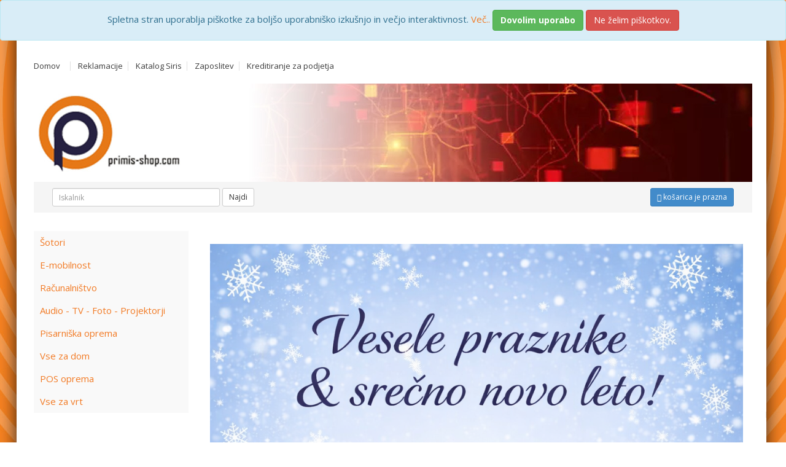

--- FILE ---
content_type: text/html; charset=UTF-8
request_url: http://www.primis.si/shop/
body_size: 7691
content:
<!DOCTYPE html>
<html lang="sl">
    <head>
        <!-- Meta -->
        <meta charset="utf-8">
        <meta http-equiv="Content-Language" content="sl" />
        <meta http-equiv="Content-Type" content="text/html; charset=UTF-8">
        <meta name="viewport" content="width=device-width, initial-scale=1.0, user-scalable=no">
        <title>Primis</title>
        <meta name="robots" content="index,follow" />
                        <!-- Bootstrap Core CSS -->
        <link rel="stylesheet" href="https://www.primis.si/shop/assets/css/bootstrap.min.css">
        <link rel="stylesheet" href="https://www.primis.si/shop/assets/css/orange.css">
        <!-- Customizable CSS -->    
                <link rel="stylesheet" href="https://www.primis.si/shop/assets/css/main.css">
        
        <link rel="stylesheet" href="https://www.primis.si/shop/assets/css/owl.carousel.css">
        <link rel="stylesheet" href="https://www.primis.si/shop/assets/css/owl.transitions.css">
        <link rel="stylesheet" href="https://www.primis.si/shop/assets/css/animate.min.css">
        <link rel="stylesheet" href="https://www.primis.si/shop/assets/css/prettyPhoto.css">
        <link rel="stylesheet" href="https://www.primis.si/shop/assets/css/datepicker.css">
        <!-- Fonts -->
        <link href='//fonts.googleapis.com/css?family=Open+Sans:300,400,600,700,800' rel='stylesheet' type='text/css'>

        <!-- Icons/Glyphs -->
        <link rel="stylesheet" href="https://www.primis.si/shop/assets/css/font-awesome.min.css">

        <!-- Favicon -->
        <link rel="shortcut icon" href="https://www.primis.si/shop/assets/images/favicon.ico">
        <!-- HTML5 elements and media queries Support for IE8 : HTML5 shim and Respond.js -->
        <!--[if lt IE 9]>
        <script src="assets/js/html5shiv.js"></script>
        <script src="assets/js/respond.min.js"></script>
        <![endif]-->

        <script src="https://www.primis.si/shop/assets/js/jquery-1.10.2.min.js"></script>
        <script src="https://www.primis.si/shop/assets/js/jquery-migrate-1.2.1.js"></script>
        <script src="https://www.primis.si/shop/assets/js/bootstrap.min.js"></script>    
        <script src="https://www.primis.si/shop/assets/js/owl.carousel.min.js"></script>
        <script src="https://www.primis.si/shop/assets/js/bootstrap-hover-dropdown.min.js"></script>


        <script src="https://www.primis.si/shop/assets/js/echo.min.js"></script>
        <script src="https://www.primis.si/shop/assets/js/jquery.easing-1.3.min.js"></script>
        <script src="https://www.primis.si/shop/assets/js/bootstrap-slider.min.js"></script>
        <script src="https://www.primis.si/shop/assets/js/jquery.prettyPhoto.min.js"></script>
        <script src="https://www.primis.si/shop/assets/js/jquery.customSelect.min.js"></script>
        <script src="https://www.primis.si/shop/assets/js/wow.min.js"></script>
        <script src="https://www.primis.si/shop/assets/js/scripts.js"></script> 
        <script src="https://www.primis.si/shop/assets/js/bootstrap-datepicker.js"></script> 
        <script src="https://www.primis.si/shop/assets/js/bootstrap-typeahead.min.js"></script> 

        <link href="//cdnjs.cloudflare.com/ajax/libs/x-editable/1.5.0/bootstrap3-editable/css/bootstrap-editable.css" rel="stylesheet"/>
        <script src="//cdnjs.cloudflare.com/ajax/libs/x-editable/1.5.0/bootstrap3-editable/js/bootstrap-editable.min.js"></script>
        
<script type="text/javascript" charset="UTF-8">
/* <![CDATA[ */
try { if (undefined == xajax.config) xajax.config = {}; } catch (e) { xajax = {}; xajax.config = {}; };
xajax.config.requestURI = "https://www.primis.si/shop/";
xajax.config.statusMessages = false;
xajax.config.waitCursor = true;
xajax.config.version = "xajax 0.5";
xajax.config.legacy = false;
xajax.config.defaultMode = "asynchronous";
xajax.config.defaultMethod = "POST";
/* ]]> */
</script>
<script type="text/javascript" src="https://www.primis.si/shop/lib/xajax/xajax_js/xajax_core.js" charset="UTF-8"></script>
<script type="text/javascript" charset="UTF-8">
/* <![CDATA[ */
window.setTimeout(
 function() {
  var scriptExists = false;
  try { if (xajax.isLoaded) scriptExists = true; }
  catch (e) {}
  if (!scriptExists) {
   alert("Error: the xajax Javascript component could not be included. Perhaps the URL is incorrect?\nURL: https://www.primis.si/shop/lib/xajax/xajax_js/xajax_core.js");
  }
 }, 2000);
/* ]]> */
</script>

<script type='text/javascript' charset='UTF-8'>
/* <![CDATA[ */
xajax_stranka = function() { return xajax.request( { xjxfun: 'axStranka' }, { parameters: arguments } ); };
xajax_narocilo = function() { return xajax.request( { xjxfun: 'axNarocilo' }, { parameters: arguments } ); };
xajax_predracunNarocilo = function() { return xajax.request( { xjxfun: 'axPredracunNarocilo' }, { parameters: arguments } ); };
xajax_predracun = function() { return xajax.request( { xjxfun: 'axPredracun' }, { parameters: arguments } ); };
xajax_natisni = function() { return xajax.request( { xjxfun: 'axNatisni' }, { parameters: arguments } ); };
xajax_poslji = function() { return xajax.request( { xjxfun: 'axPoslji' }, { parameters: arguments } ); };
xajax_odpriPredracun = function() { return xajax.request( { xjxfun: 'axOdpriPredracun' }, { parameters: arguments } ); };
xajax_narocilaEmailTemplate = function() { return xajax.request( { xjxfun: 'axNarocilaEmailTemplate' }, { parameters: arguments } ); };
xajax_narocilaSpremeniStatus = function() { return xajax.request( { xjxfun: 'axNarocilaSpremeniStatus' }, { parameters: arguments } ); };
xajax_narociloPredracun = function() { return xajax.request( { xjxfun: 'axNarociloPredracun' }, { parameters: arguments } ); };
xajax_webNarociloNarocilo = function() { return xajax.request( { xjxfun: 'axWebNarociloNarocilo' }, { parameters: arguments } ); };
/* ]]> */
</script>

        <script src="https://www.primis.si/shop/assets/js/emisija.js"></script>        


    </head>
    <body>

                <div class="alert alert-info text-center">

            Spletna stran uporablja piškotke za boljšo uporabniško izkušnjo in večjo interaktivnost. <a href="https://www.primis.si/shop/splosno/piskotki">Več..</a> <a href="https://www.primis.si/shop/?piskotki=da" class="btn btn-success"><b>Dovolim uporabo</b></a> <a href="https://www.primis.si/shop/?piskotki=ne" class="btn btn-danger">Ne želim piškotkov.</a>

        </div>
                <div class="wrapper">                   
            <!-- ============================================================= TOP NAVIGATION ============================================================= -->
<nav class="top-bar animate-dropdown">
    <div class="container">
    <div class="col-sx-12 col-sm-12 no-margin">
    <div class="no-border">

        <div class="col-xs-12 col-sm-8 no-margin">
            <ul>          
                <li><a href="https://www.primis.si/shop/">Domov</a></li>      
                                                    
                                                                        <li><a href="https://www.primis.si/shop/trgovina/reklamacije/">Reklamacije</a></li>
                                                                                                                
                                                                        <li><a href="https://www.primis.si/shop/trgovina/katalog-siris/">Katalog Siris</a></li>
                                                                                                                
                                                                                        
                                                                        <li><a href="https://www.primis.si/shop/trgovina/zaposlitev/">Zaposlitev</a></li>
                                                                                                                
                                                                        <li><a href="https://www.primis.si/shop/trgovina/kreditiranje-za-podjetja/">Kreditiranje za podjetja</a></li>
                                                                                        </ul>
        </div><!-- /.col -->


        <div class="clearfix"></div>
      </div>
    </div>
    </div><!-- /.container -->
</nav><!-- /.top-bar -->
<!-- ============================================================= TOP NAVIGATION : END ============================================================= -->
            <!-- ============================================================= HEADER ============================================================= -->
<header>
	<div class="container">
		
		<div class="col-xs-12 col-sm-12 col-md-12 no-padding">
			<!-- ============================================================= LOGO ============================================================= -->
<div class="logo-holder" style="cursor:pointer;" onclick="location.href='https://www.primis.si/shop/'">
<div class="logo">
	<a href="https://www.primis.si/shop/">
        <img border="0" alt="" src="http://www.primis.si/shop/public/top_banner_1.jpg" />
	</a>
</div><!-- /.logo -->
<!-- ============================================================= LOGO : END ============================================================= -->
</div><!-- /.contact-row -->
         <div class="no-border" style="background-color: #f5f5f5; padding-top: 10px;padding-bottom: 10px;">   
            <div class="container-fluid">

              
              <div class="col-xs-12 col-md-6">
                  <div class="pull-left">
                          <form class="form-inline" method="GET" action="https://www.primis.si/shop/search/">
                            <div class="form-group">
                            
                              <input class="form-control input-sm" placeholder="Iskalnik" size="40" name="sq" value="" />
                              <button class="btn btn-sm btn-default" type="submit">Najdi</button>
                            </div>
                          </form>
                 </div>
              </div>
              
            <div class="col-xs-12 col-md-6">
                <div class="pull-right">


                                            <a href="https://www.primis.si/shop/basket/list" class="btn btn-sm btn-primary"><i class="fa fa-shopping-cart"></i> košarica je prazna</a>                 
                    
                </div>
              
            </div>              

            </div>
           </div> 
		</div><!-- /.logo-holder -->
	</div><!-- /.container -->
</header>
<!-- ============================================================= HEADER : END ============================================================= -->
                        <div id="top-banner-and-menu">
    <div class="container">
      
        <div class="col-xs-12 col-sm-4 col-md-3 sidemenu-holder">
              <div class="side-menu">
     <nav class="megamenu-horizontal" role="navigation">
        <ul class="nav"> 
               
                      
            <li class="dropdown menu-item"><a href="https://www.primis.si/shop/sotori">Šotori</a>
             <ul class="dropdown-menu mega-menu">
                <li class="yamm-content" style="width: 800px;">                                                           
                  <!-- ================================== MEGAMENU VERTICAL ================================== -->
<div class="row">
<h2>Šotori</h2>
        <div class="col-xs-12 col-lg-4">
    

        <ul>
                                       <li><a href="https://www.primis.si/shop/sotori/dodatna-oprema-sotori"><b>Dodatna oprema šotori</b></a></li>  
                                                   
                                                                                     </ul>
                                 </div>
                                 <div class="col-xs-12 col-lg-4">
                                   <ul>
                                                                         
                                                           
                                       <li><a href="https://www.primis.si/shop/sotori/sotori-za-zabavo"><b>Šotori za zabavo</b></a></li>  
                                                            <div class="col-lg-12" style="padding-top:5px;padding-bottom:5px">
                                    <ul>
                                                                                    <li style="border: none;line-height:11px"><a href="https://www.primis.si/shop/sotori/sotori-za-zabavo/sotori-8x5">Šotori 8x5</a></li>
                                                                                                                                                                                                                            <li style="border: none;line-height:11px"><a href="https://www.primis.si/shop/sotori/sotori-za-zabavo/sotori-10x5">Šotori 10x5</a></li>
                                                                                                                                                                                                                            <li style="border: none;line-height:11px"><a href="https://www.primis.si/shop/sotori/sotori-za-zabavo/sotori-12x6">Šotori 12x6</a></li>
                                                                                                                                                                                                                    </ul>
                                 </div>
                                 <div class="clearfix"></div>
                                                    
                                                                                     </ul>
                                 </div>
                                 <div class="col-xs-12 col-lg-4">
                                   <ul>
                                                                         
                                                           
                                       <li><a href="https://www.primis.si/shop/sotori/skladiscni-sotori"><b>Skladiščni šotori</b></a></li>  
                                                   
                                                                                     </ul>
                                 </div>
                                 <div class="col-xs-12 col-lg-4">
                                   <ul>
                                                                         
                                                           
                        </ul>
    </div>
</div>
<!-- ================================== MEGAMENU VERTICAL ================================== -->                              
                </li>
             </ul>                       
            </li>
                      
            <li class="dropdown menu-item"><a href="https://www.primis.si/shop/e-mobilnost">E-mobilnost</a>
             <ul class="dropdown-menu mega-menu">
                <li class="yamm-content" style="width: 800px;">                                                           
                  <!-- ================================== MEGAMENU VERTICAL ================================== -->
<div class="row">
<h2>E-mobilnost</h2>
        <div class="col-xs-12 col-lg-4">
    

        <ul>
                                       <li><a href="https://www.primis.si/shop/e-mobilnost/polnilnice"><b>Polnilnice</b></a></li>  
                                                   
                                              
                                                           
                        </ul>
    </div>
</div>
<!-- ================================== MEGAMENU VERTICAL ================================== -->                              
                </li>
             </ul>                       
            </li>
                      
            <li class="dropdown menu-item"><a href="https://www.primis.si/shop/racunalnistvo">Računalništvo</a>
             <ul class="dropdown-menu mega-menu">
                <li class="yamm-content" style="width: 800px;">                                                           
                  <!-- ================================== MEGAMENU VERTICAL ================================== -->
<div class="row">
<h2>Računalništvo</h2>
        <div class="col-xs-12 col-lg-4">
    

        <ul>
                                       <li><a href="https://www.primis.si/shop/racunalnistvo/monitorji"><b>Monitorji</b></a></li>  
                                                            <div class="col-lg-12" style="padding-top:5px;padding-bottom:5px">
                                    <ul>
                                                                                    <li style="border: none;line-height:11px"><a href="https://www.primis.si/shop/racunalnistvo/monitorji/monitorji-na-dotik">Monitorji na dotik </a></li>
                                                                                                                                                                                                                    </ul>
                                 </div>
                                 <div class="clearfix"></div>
                                                    
                                                                                                
                                                           
                                       <li><a href="https://www.primis.si/shop/racunalnistvo/racunalniki"><b>Računalniki</b></a></li>  
                                                            <div class="col-lg-12" style="padding-top:5px;padding-bottom:5px">
                                    <ul>
                                                                                    <li style="border: none;line-height:11px"><a href="https://www.primis.si/shop/racunalnistvo/racunalniki/racunalniki-lenovo-hp-dell-asus-ter-ostali">Računalniki Lenovo, HP, Dell, Asus ter ostali</a></li>
                                                                                                                                                                                                                            <li style="border: none;line-height:11px"><a href="https://www.primis.si/shop/racunalnistvo/racunalniki/mini-racunalniki">Mini računalniki</a></li>
                                                                                                                                                                                                                            <li style="border: none;line-height:11px"><a href="https://www.primis.si/shop/racunalnistvo/racunalniki/racunalniki-aio---vse-v-enem">Računalniki AIO - vse v enem</a></li>
                                                                                                                                                                                                                            <li style="border: none;line-height:11px"><a href="https://www.primis.si/shop/racunalnistvo/racunalniki/delovne-in-graficne-postaje">Delovne in grafične postaje</a></li>
                                                                                                                                            <li style="border: none;line-height:11px"><a href="https://www.primis.si/shop/racunalnistvo/racunalniki" style="font-style: italic;">Več..</a></li>        
                                                                                    </ul>
                                 </div>
                                 <div class="clearfix"></div>
                                                    
                                                                                                
                                                           
                                       <li><a href="https://www.primis.si/shop/racunalnistvo/rabljeni-prenosniki"><b>Rabljeni prenosniki</b></a></li>  
                                                   
                                                                                     </ul>
                                 </div>
                                 <div class="col-xs-12 col-lg-4">
                                   <ul>
                                                                         
                                                           
                                       <li><a href="https://www.primis.si/shop/racunalnistvo/rabljeni-racunalniki"><b>Rabljeni računalniki</b></a></li>  
                                                   
                                                                                                
                                                           
                                       <li><a href="https://www.primis.si/shop/racunalnistvo/strezniki"><b>Strežniki</b></a></li>  
                                                   
                                                                                                
                                                           
                                       <li><a href="https://www.primis.si/shop/racunalnistvo/tablicni-racunalniki"><b>Tablični računalniki</b></a></li>  
                                                            <div class="col-lg-12" style="padding-top:5px;padding-bottom:5px">
                                    <ul>
                                                                                    <li style="border: none;line-height:11px"><a href="https://www.primis.si/shop/racunalnistvo/tablicni-racunalniki/pribor-za-tablicne-racunalnike">Pribor za tablične računalnike </a></li>
                                                                                                                                                                                                                    </ul>
                                 </div>
                                 <div class="clearfix"></div>
                                                    
                                                                                     </ul>
                                 </div>
                                 <div class="col-xs-12 col-lg-4">
                                   <ul>
                                                                         
                                                           
                                       <li><a href="https://www.primis.si/shop/racunalnistvo/racunalniski-deli-dodatki-"><b>Računalniški deli, dodatki, ...</b></a></li>  
                                                            <div class="col-lg-12" style="padding-top:5px;padding-bottom:5px">
                                    <ul>
                                                                                    <li style="border: none;line-height:11px"><a href="https://www.primis.si/shop/racunalnistvo/racunalniski-deli-dodatki-/usb-kabli-adapterji"> USB, kabli, adapterji</a></li>
                                                                                                                                                                                                                            <li style="border: none;line-height:11px"><a href="https://www.primis.si/shop/racunalnistvo/racunalniski-deli-dodatki-/graficne-kartice">Grafične kartice</a></li>
                                                                                                                                                                                                                            <li style="border: none;line-height:11px"><a href="https://www.primis.si/shop/racunalnistvo/racunalniski-deli-dodatki-/diski">Diski</a></li>
                                                                                                                                                                                                                            <li style="border: none;line-height:11px"><a href="https://www.primis.si/shop/racunalnistvo/racunalniski-deli-dodatki-/storage-san--blade-raid">Storage SAN,  Blade, Raid </a></li>
                                                                                                                                            <li style="border: none;line-height:11px"><a href="https://www.primis.si/shop/racunalnistvo/racunalniski-deli-dodatki-" style="font-style: italic;">Več..</a></li>        
                                                                                    </ul>
                                 </div>
                                 <div class="clearfix"></div>
                                                    
                                                                                                
                                                           
                                       <li><a href="https://www.primis.si/shop/racunalnistvo/nas-strezniki"><b>NAS strežniki </b></a></li>  
                                                   
                                                                                                
                                                           
                                       <li><a href="https://www.primis.si/shop/racunalnistvo/miske-tipkovnice"><b>Miške Tipkovnice</b></a></li>  
                                                            <div class="col-lg-12" style="padding-top:5px;padding-bottom:5px">
                                    <ul>
                                                                                    <li style="border: none;line-height:11px"><a href="https://www.primis.si/shop/racunalnistvo/miske-tipkovnice/kompleti-tipkovnice-in-miske">Kompleti tipkovnice in miške</a></li>
                                                                                                                                                                                                                            <li style="border: none;line-height:11px"><a href="https://www.primis.si/shop/racunalnistvo/miske-tipkovnice/miske-gaming">Miške gaming</a></li>
                                                                                                                                                                                                                            <li style="border: none;line-height:11px"><a href="https://www.primis.si/shop/racunalnistvo/miske-tipkovnice/miske-zicne">Miške žične </a></li>
                                                                                                                                                                                                                            <li style="border: none;line-height:11px"><a href="https://www.primis.si/shop/racunalnistvo/miske-tipkovnice/tipkovnice">Tipkovnice</a></li>
                                                                                                                                            <li style="border: none;line-height:11px"><a href="https://www.primis.si/shop/racunalnistvo/miske-tipkovnice" style="font-style: italic;">Več..</a></li>        
                                                                                    </ul>
                                 </div>
                                 <div class="clearfix"></div>
                                                    
                                                                                     </ul>
                                 </div>
                                 <div class="col-xs-12 col-lg-4">
                                   <ul>
                                                                         
                                                           
                                       <li><a href="https://www.primis.si/shop/racunalnistvo/programska-oprema"><b>Programska oprema</b></a></li>  
                                                            <div class="col-lg-12" style="padding-top:5px;padding-bottom:5px">
                                    <ul>
                                                                                    <li style="border: none;line-height:11px"><a href="https://www.primis.si/shop/racunalnistvo/programska-oprema/activcard-oprema">ActivCard oprema</a></li>
                                                                                                                                                                                                                            <li style="border: none;line-height:11px"><a href="https://www.primis.si/shop/racunalnistvo/programska-oprema/anti-virusni-programi">Anti virusni programi </a></li>
                                                                                                                                                                                                                            <li style="border: none;line-height:11px"><a href="https://www.primis.si/shop/racunalnistvo/programska-oprema/programi-razni">Programi razni</a></li>
                                                                                                                                                                                                                            <li style="border: none;line-height:11px"><a href="https://www.primis.si/shop/racunalnistvo/programska-oprema/racunalniske-igre">Računalniške igre</a></li>
                                                                                                                                            <li style="border: none;line-height:11px"><a href="https://www.primis.si/shop/racunalnistvo/programska-oprema" style="font-style: italic;">Več..</a></li>        
                                                                                    </ul>
                                 </div>
                                 <div class="clearfix"></div>
                                                    
                                                                                                
                                                           
                        </ul>
    </div>
</div>
<!-- ================================== MEGAMENU VERTICAL ================================== -->                              
                </li>
             </ul>                       
            </li>
                      
            <li class="dropdown menu-item"><a href="https://www.primis.si/shop/audio---tv---foto---projektorji"> Audio - TV - Foto - Projektorji </a>
             <ul class="dropdown-menu mega-menu">
                <li class="yamm-content" style="width: 800px;">                                                           
                  <!-- ================================== MEGAMENU VERTICAL ================================== -->
<div class="row">
<h2> Audio - TV - Foto - Projektorji </h2>
        <div class="col-xs-12 col-lg-4">
    

        <ul>
                                       <li><a href="https://www.primis.si/shop/audio---tv---foto---projektorji/projektorji"><b>Projektorji</b></a></li>  
                                                   
                                                                                                
                                                           
                                       <li><a href="https://www.primis.si/shop/audio---tv---foto---projektorji/predvajalniki-mp3"><b>Predvajalniki MP3 </b></a></li>  
                                                   
                                                                                     </ul>
                                 </div>
                                 <div class="col-xs-12 col-lg-4">
                                   <ul>
                                                                         
                                                           
                                       <li><a href="https://www.primis.si/shop/audio---tv---foto---projektorji/mnozilniki-stikala-in-preklopniki-slike"><b>Množilniki, stikala in preklopniki slike</b></a></li>  
                                                   
                                                                                                
                                                           
                                       <li><a href="https://www.primis.si/shop/audio---tv---foto---projektorji/diktafoni"><b>Diktafoni</b></a></li>  
                                                   
                                                                                     </ul>
                                 </div>
                                 <div class="col-xs-12 col-lg-4">
                                   <ul>
                                                                         
                                                           
                                       <li><a href="https://www.primis.si/shop/audio---tv---foto---projektorji/apple-pribor"><b>Apple pribor</b></a></li>  
                                                   
                                                                                                
                                                           
                        </ul>
    </div>
</div>
<!-- ================================== MEGAMENU VERTICAL ================================== -->                              
                </li>
             </ul>                       
            </li>
                      
            <li class="dropdown menu-item"><a href="https://www.primis.si/shop/pisarniska-oprema">Pisarniška oprema</a>
             <ul class="dropdown-menu mega-menu">
                <li class="yamm-content" style="width: 800px;">                                                           
                  <!-- ================================== MEGAMENU VERTICAL ================================== -->
<div class="row">
<h2>Pisarniška oprema</h2>
        <div class="col-xs-12 col-lg-4">
    

        <ul>
                                       <li><a href="https://www.primis.si/shop/pisarniska-oprema/pohistvo"><b>Pohištvo</b></a></li>  
                                                   
                                                                                     </ul>
                                 </div>
                                 <div class="col-xs-12 col-lg-4">
                                   <ul>
                                                                         
                                                           
                                       <li><a href="https://www.primis.si/shop/pisarniska-oprema/stroji-in-oprema"><b>Stroji in oprema</b></a></li>  
                                                   
                                                                                     </ul>
                                 </div>
                                 <div class="col-xs-12 col-lg-4">
                                   <ul>
                                                                         
                                                           
                        </ul>
    </div>
</div>
<!-- ================================== MEGAMENU VERTICAL ================================== -->                              
                </li>
             </ul>                       
            </li>
                      
            <li class="dropdown menu-item"><a href="https://www.primis.si/shop/vse-za-dom">Vse za dom</a>
             <ul class="dropdown-menu mega-menu">
                <li class="yamm-content" style="width: 800px;">                                                           
                  <!-- ================================== MEGAMENU VERTICAL ================================== -->
<div class="row">
<h2>Vse za dom</h2>
        <div class="col-xs-12 col-lg-4">
    

        <ul>
                                       <li><a href="https://www.primis.si/shop/vse-za-dom/oprema-za-gospodinjstvo"><b>Oprema za gospodinjstvo</b></a></li>  
                                                   
                                                                                                
                                                           
                                       <li><a href="https://www.primis.si/shop/vse-za-dom/svetila"><b>Svetila</b></a></li>  
                                                   
                                                                                     </ul>
                                 </div>
                                 <div class="col-xs-12 col-lg-4">
                                   <ul>
                                                                         
                                                           
                                       <li><a href="https://www.primis.si/shop/vse-za-dom/pametna-hisa"><b>Pametna hiša</b></a></li>  
                                                   
                                                                                                
                                                           
                                       <li><a href="https://www.primis.si/shop/vse-za-dom/klimatske-naprave"><b>Klimatske naprave</b></a></li>  
                                                   
                                                                                     </ul>
                                 </div>
                                 <div class="col-xs-12 col-lg-4">
                                   <ul>
                                                                         
                                                           
                                       <li><a href="https://www.primis.si/shop/vse-za-dom/prezracevanje-rekuperacija"><b>Prezračevanje Rekuperacija</b></a></li>  
                                                            <div class="col-lg-12" style="padding-top:5px;padding-bottom:5px">
                                    <ul>
                                                                                    <li style="border: none;line-height:11px"><a href="https://www.primis.si/shop/vse-za-dom/prezracevanje-rekuperacija/rekuperatorji-prana">Rekuperatorji PRANA</a></li>
                                                                                                                                                                                                                            <li style="border: none;line-height:11px"><a href="https://www.primis.si/shop/vse-za-dom/prezracevanje-rekuperacija/rekuperatorji-akvavent">Rekuperatorji AKVAVENT</a></li>
                                                                                                                                                                                                                    </ul>
                                 </div>
                                 <div class="clearfix"></div>
                                                    
                                                                                                
                                                           
                                       <li><a href="https://www.primis.si/shop/vse-za-dom/toplotne-crpalke"><b>Toplotne črpalke</b></a></li>  
                                                   
                                                                                     </ul>
                                 </div>
                                 <div class="col-xs-12 col-lg-4">
                                   <ul>
                                                                         
                                                           
                        </ul>
    </div>
</div>
<!-- ================================== MEGAMENU VERTICAL ================================== -->                              
                </li>
             </ul>                       
            </li>
                      
            <li class="dropdown menu-item"><a href="https://www.primis.si/shop/pos-oprema">POS oprema</a>
             <ul class="dropdown-menu mega-menu">
                <li class="yamm-content" style="width: 800px;">                                                           
                  <!-- ================================== MEGAMENU VERTICAL ================================== -->
<div class="row">
<h2>POS oprema</h2>
        <div class="col-xs-12 col-lg-4">
    

        <ul>
                                       <li><a href="https://www.primis.si/shop/pos-oprema/pos-oprema-ostala"><b>POS oprema ostala</b></a></li>  
                                                   
                                                                                                
                                                           
                                       <li><a href="https://www.primis.si/shop/pos-oprema/pos-predali"><b>POS predali</b></a></li>  
                                                   
                                                                                     </ul>
                                 </div>
                                 <div class="col-xs-12 col-lg-4">
                                   <ul>
                                                                         
                                                           
                                       <li><a href="https://www.primis.si/shop/pos-oprema/pos-prikazovalniki"><b>POS prikazovalniki</b></a></li>  
                                                   
                                                                                                
                                                           
                                       <li><a href="https://www.primis.si/shop/pos-oprema/pos-tiskalniki"><b>POS tiskalniki</b></a></li>  
                                                   
                                                                                     </ul>
                                 </div>
                                 <div class="col-xs-12 col-lg-4">
                                   <ul>
                                                                         
                                                           
                                       <li><a href="https://www.primis.si/shop/pos-oprema/pos-citalci"><b>POS Čitalci</b></a></li>  
                                                   
                                                                                                
                                                           
                                       <li><a href="https://www.primis.si/shop/pos-oprema/pos-sistemi"><b>POS sistemi</b></a></li>  
                                                   
                                                                                     </ul>
                                 </div>
                                 <div class="col-xs-12 col-lg-4">
                                   <ul>
                                                                         
                                                           
                        </ul>
    </div>
</div>
<!-- ================================== MEGAMENU VERTICAL ================================== -->                              
                </li>
             </ul>                       
            </li>
                      
            <li class="dropdown menu-item"><a href="https://www.primis.si/shop/vse-za-vrt">Vse za vrt</a>
             <ul class="dropdown-menu mega-menu">
                <li class="yamm-content" style="width: 800px;">                                                           
                  <!-- ================================== MEGAMENU VERTICAL ================================== -->
<div class="row">
<h2>Vse za vrt</h2>
        <div class="col-xs-12 col-lg-4">
    

        <ul>
                                       <li><a href="https://www.primis.si/shop/vse-za-vrt/roboti"><b>Roboti</b></a></li>  
                                                   
                                                                                     </ul>
                                 </div>
                                 <div class="col-xs-12 col-lg-4">
                                   <ul>
                                                                         
                                                           
                                       <li><a href="https://www.primis.si/shop/vse-za-vrt/roboti-za-kosnjo"><b>Roboti za košnjo</b></a></li>  
                                                   
                                                                                     </ul>
                                 </div>
                                 <div class="col-xs-12 col-lg-4">
                                   <ul>
                                                                         
                                                           
                        </ul>
    </div>
</div>
<!-- ================================== MEGAMENU VERTICAL ================================== -->                              
                </li>
             </ul>                       
            </li>
                </ul>
    </nav>
</div>

        </div><!-- /.sidemenu-holder -->

        <div class="col-xs-12 col-sm-8 col-md-9 homebanner-holder">
               <!-- ========================================== SECTION – HERO ========================================= -->
			
<div id="hero">
	<div id="owl-main" class="owl-carousel height-lg owl-inner-nav owl-ui-lg">
		
        <div class="item">
            <div class="container-fluid">
                
<div><br /> 
</div>
<div><img border="0" alt="" src="/shop/public/voscilnica.png" /><br />
</div>
<div><br />
</div>
<div><br />
</div> 
<div><a href="/shop/vse-za-dom/toplotne-crpalke"></a> 
</div><a href="/shop/vse-za-vrt?filter_proizvajalec%5B%5D=ANTHBOT">&nbsp;</a>
<div><a href="/shop/vse-za-vrt?filter_proizvajalec%5B%5D=ANTHBOT"></a><a href="/shop/vse-za-dom/toplotne-crpalke"><img border="0" alt="" src="/shop/public/tesla_front.jpg" /></a><br /> 
</div> 
<div><br /> 
</div> 
<div><br />
</div>
            </div><!-- /.container-fluid -->
        </div><!-- /.item -->
        

                
              
      

	</div><!-- /.owl-carousel -->
    </div>
			
<!-- ========================================= SECTION – HERO : END ========================================= -->
                 
        </div><!-- /.homebanner-holder -->

    </div><!-- /.container -->
</div><!-- /#top-banner-and-menu -->
                        <!-- ========================================= RECENTLY VIEWED ========================================= -->
<!-- ========================================= RECENTLY VIEWED : END ========================================= -->
                
            <!-- ========================================= BEST SELLERS ========================================= -->
<section id="bestsellers" class="color-bg wow fadeInUp">
    <div class="container">
        <h2 class="section-title">Akcije</h2>

        <div class="product-grid-holder medium">
            <div class="col-xs-12 col-md-12 no-margin">
                
                <div class="row no-margin">
                                                
                    
                    <div class="col-xs-12 col-sm-2 no-margin product-item-holder size-small">
                        <div class="product-item">
                                                                                            <div class="ribbon red"><span>-100,00%</span></div> 
                                                <div class="ribbon blue"><span>341,60 &euro;</span></div> 
                                                                    
                            <div class="image">
                                <a href="https://www.primis.si/shop/racunalnistvo/rabljeni-prenosniki/y1235"><img alt="HP EliteBook 820" src="https://www.primis.si/shop/imgc/normal/aHR0cHM6Ly93d3cucHJpbWlzLnNpL3Nob3Avc2xpa2UveTEyMzUvODIwIDMtNTAweDYzMy5qcGc/0/hp-elitebook-820.jpg" /></a>
                            </div>
                            <div class="body">
                                             
                                <div class="title">
                                    <a href="https://www.primis.si/shop/racunalnistvo/rabljeni-prenosniki/y1235">HP EliteBook 820</a>
                                </div>
                                
                            </div>
                        
                        </div>
                    </div><!-- /.product-item-holder -->
                                        </div><!-- /.row -->    
             
            </div><!-- /.col -->
      

        </div><!-- /.product-grid-holder -->
    </div><!-- /.container -->
</section><!-- /#bestsellers -->
<!-- ========================================= BEST SELLERS : END ========================================= -->
    
            <!-- ========================================= HOME BANNERS ========================================= -->
<section id="banner-holder" class="wow fadeInUp">
    <div class="container">
        <div class="col-xs-12 col-lg-6 no-margin banner">
            <b>PRIMIS SVETOVANJE IN PRODAJA<br>MITJA ŠEGULA s.p.</b><br>            
            CUNKOVCI 14<br>
            2272 GORIŠNICA<br>
            <br>
           tel: +386 (0)40 770 129<br>
           tel: +386 (0)2 740 71 60<br>
           
         
           email: info@primis.in<br>
           ID za DDV.:SI84430443<br>

        </div>
        <div class="col-xs-12 col-lg-6 no-margin text-right">
                                <div class="fb-page" data-href="https://www.facebook.com/Primis-120614504634069" data-width="570px" data-height="157px" data-small-header="true" data-adapt-container-width="true" data-hide-cover="true" data-show-facepile="true" data-show-posts="false"><div class="fb-xfbml-parse-ignore"><blockquote cite="https://www.facebook.com/Primis-120614504634069"><a href="https://www.facebook.com/Primis-120614504634069">Primis</a></blockquote></div></div>
        </div>
    </div><!-- /.container -->
</section><!-- /#banner-holder -->
<!-- ========================================= HOME BANNERS : END ========================================= -->
            <!-- ============================================================= FOOTER ============================================================= -->
<footer id="footer" class="container color-bg">


    <div class="link-list-row" style="margin:0px">
        <div class="container no-padding">
 

            <div class="col-xs-12 col-md-12 no-margin">                

            


<div class="link-widget"  style="width:100%">
    <div class="widget" style="width:100%">
      
        <ul class="text-center">
            <li style="display: inline;padding-right:10px"><a href="https://www.primis.si/shop/splosno/o-trgovini">O trgovini</a></li>
            <li style="display: inline;padding-right:10px"><a href="https://www.primis.si/shop/splosno/dostava">Dostava</a></li>
            <li style="display: inline;padding-right:10px"><a href="https://www.primis.si/shop/splosno/servis-in-garancija">Servis in garancija</a></li>
            <li style="display: inline;padding-right:10px"><a href="https://www.primis.si/shop/splosno/placilni-pogoji">Plačilni pogoji</a></li>
            <li style="display: inline;padding-right:10px"><a href="https://www.primis.si/shop/splosno/splosni-pogoji">Splošni pogoji</a></li>
            <li style="display: inline;padding-right:10px"><a href="https://www.primis.si/shop/splosno/pogosta-vprasanja">Pogosta vprašanja</a></li>
            <li style="display: inline;padding-right:10px"><a href="https://www.primis.si/shop/splosno/piskotki">Piškotki</a></li>            
        </ul>
    </div><!-- /.widget -->
</div><!-- /.link-widget -->            
            
            </div>
        </div><!-- /.container -->
    </div><!-- /.link-list-row -->

  
    
    <div class="copyright-bar">
        <div class="container">
            <div class="col-xs-12 col-sm-12 no-margin">
                <div class="copyright">
                    &copy; Primis - možne so napake v tekstu, slike so simbolične.
                </div><!-- /.copyright -->
            </div>
        </div><!-- /.container -->
    </div><!-- /.copyright-bar -->

</footer><!-- /#footer -->
<!-- ============================================================= FOOTER : END ============================================================= -->




            <div id="loading" class="alert alert-info">

                <b>Nalagam...</b>

            </div>     


            <div id="msgbox" class="alert alert-success"></div>
            <div id="msgdialog" class="well well-sm"></div>

        </div><!-- /.wrapper -->



        <!-- JavaScripts placed at the end of the document so the pages load faster -->


        <div id="fb-root"></div>
        
        <script>(function(d, s, id) {
            var js, fjs = d.getElementsByTagName(s)[0];
            if (d.getElementById(id)) return;
            js = d.createElement(s); js.id = id;
            js.src = "//connect.facebook.net/en_GB/sdk.js#xfbml=1&version=v2.4&appId=202585439764207";
            fjs.parentNode.insertBefore(js, fjs);
        }(document, 'script', 'facebook-jssdk'));</script>     


        




    </body>
</html>

--- FILE ---
content_type: text/css
request_url: https://www.primis.si/shop/assets/css/orange.css
body_size: 1098
content:
/*===================================================================================*/
/*  Orange Color
/*===================================================================================*/
.primary-bg {
  background-color: #f27a24;
  color: #FFF;
}
.primary-color {
  color: #f27a24;
}
.le-dropdown {
  background-color: #f27a24;
}
.le-dropdown.open {
  background-color: #ee6c0e;
}
.le-button {
  background-color: #f27a24;
}
.le-button:hover {
  background-color: #f38332;
}
a,
a:hover,
a:focus,
a:active {
  color: #f27a24;
}
::-moz-selection {
  background-color: #f27a24;
}
::selection {
  background-color: #f27a24;
}
.social-icons li a:hover {
  background-color: #f27a24;
}
.le-color {
  color: #f27a24;
}
.navbar .navbar-toggle {
  background-color: #ee6c0e;
  border-color: #d6610d;
  border-radius: 0;
}
header .top-search-holder .contact-row i {
  color: #f27a24;
}
header .top-search-holder .search-area .search-button {
  background-color: #f27a24;
}
header .top-cart-row .wishlist-compare-holder a:hover {
  color: #f27a24;
}
header .top-cart-row .wishlist-compare-holder a:hover i {
  color: #f27a24;
}
header .top-cart-row .top-cart-holder .basket-item .price {
  color: #f27a24;
}
header .top-cart-row .top-cart-holder .basket-item-count .count {
  background-color: #f27a24;
}
.sidemenu-holder .side-menu .head {
  background-color: #f27a24;
}
.sidemenu-holder .side-menu .menu-item:hover,
.sidemenu-holder .side-menu .menu-item.open {
  border-color: #f27a24;
}
.megamenu-horizontal .nav > li > a:hover,
.megamenu-horizontal .nav > li > a:focus {
  background-color: #f27a24 !important;
}
.megamenu-horizontal .dropdown:hover .dropdown-toggle:focus,
.megamenu-horizontal .dropdown.open .dropdown-toggle:focus,
.megamenu-horizontal .dropdown:focus .dropdown-toggle:focus,
.megamenu-horizontal .dropdown:hover .dropdown-toggle,
.megamenu-horizontal .dropdown.open .dropdown-toggle,
.megamenu-horizontal .dropdown:focus .dropdown-toggle {
  background-color: #f27a24 !important;
}
.breadcrumb-nav-holder .breadcrumb-item.current a {
  color: #f27a24;
}
.carousel-holder .title-nav .inverse {
  color: #f27a24;
}
.carousel-holder .title-nav .nav-holder a:hover {
  color: #f27a24 !important;
}
.le-radio:checked + .fake-box:after {
  background-color: #f27a24;
}
.le-checkbox:checked + .fake-box {
  background-color: #f27a24;
  border-color: #f27a24;
}
.le-links li a:hover {
  color: #f27a24;
}
.accordion-widget .accordion .accordion-toggle {
  color: #f27a24;
}
.accordion-widget .accordion .accordion-toggle:after {
  color: #f27a24;
}
.dropdown .dropdown-menu {
  border-top-color: #f27a24;
}
.slider-selection {
  background-color: #f27a24;
}
.slider-handle {
  border-color: #f27a24;
}
#footer .widget .body li a:hover {
  color: #f27a24;
}
#footer .link-list-row .link-widget li a:hover {
  color: #f27a24;
}
h2 {
  color: #f27a24;
}
.iconic-link:hover {
  color: #f27a24;
}
.iconic-link:hover:before {
  color: #f27a24;
}
/*.dropdown{
    .dropdown-menu{
        box-shadow: inset 0px 2px 0px @primary-color, inset 0px 0px 0px 2px darken(@second-color,10%) ;
        
        &:before{
            border-bottom-color: @primary-color;
        }
    }
}*/
.pagination li:hover a,
.pagination li.current a {
  color: #f27a24 !important;
  border-color: #f27a24;
}
.simple-link:hover {
  color: #f27a24;
}
#top-megamenu-nav {
  background-color: #f27a24;
}
#top-megamenu-nav .nav > li {
  border-right-color: #ee6c0e;
}
#top-megamenu-nav .nav > li > a:hover,
#top-megamenu-nav .nav > li > a:focus {
  background-color: #f1741a;
}
#top-megamenu-nav .nav > li.active a,
#top-megamenu-nav .nav > li.active a:focus {
  background-color: #f1741a;
}
#top-megamenu-nav .nav > li .dropdown-toggle:focus {
  background-color: #f1741a !important;
}
#top-megamenu-nav .nav > li .dropdown-toggle:before {
  border-bottom-color: #f27a24;
}
#top-megamenu-nav .nav > li.open .dropdown-toggle {
  background-color: #f1741a;
}
#top-megamenu-nav .dropdown {
  border-right-color: #ee6c0e;
}
#top-megamenu-nav .dropdown:hover .dropdown-toggle,
#top-megamenu-nav .dropdown:focus .dropdown-toggle,
#top-megamenu-nav .dropdown.active .dropdown-toggle,
#top-megamenu-nav .dropdown:hover .dropdown-toggle:focus,
#top-megamenu-nav .dropdown:focus .dropdown-toggle:focus,
#top-megamenu-nav .dropdown.active .dropdown-toggle:focus {
  background-color: #f1741a;
}
#top-megamenu-nav .dropdown .dropdown-toggle:focus {
  background-color: #f1741a !important;
}
#top-megamenu-nav .dropdown .dropdown-toggle:before {
  border-bottom-color: #f27a24;
}
#top-megamenu-nav .dropdown.open .dropdown-toggle {
  background-color: #f1741a;
}
#cart-page .widget .buttons-holder .simple-link:hover {
  color: #f27a24;
}
#cart-page .items-holder .close-btn:hover:after {
  color: #f27a24;
}
#cart-page .items-holder .cart-item .title a:hover {
  color: #f27a24;
}
.nav-tabs li.active a,
.nav-tabs li.active a:focus {
  background-color: #f27a24 !important;
}
.nav-tabs li.active a:hover {
  background-color: #f38637;
}
.btn-loadmore:hover i {
  background-color: #f27a24;
}
.le-quantity .minus:hover:after,
.le-quantity .plus:hover:after {
  color: #f27a24;
}
.meta-row span a {
  color: #f27a24;
}
.comment-item .comment-body .author {
  color: #f27a24;
}
.product-item-holder .body .title a:hover {
  color: #f27a24;
}
.single-product-gallery .gallery-thumbs .next-btn:hover,
.single-product-gallery .gallery-thumbs .prev-btn:hover {
  background-color: #f27a24;
}
.single-product-gallery .gallery-thumbs li a.active {
  border-bottom-color: #f27a24;
}
.grid-list-products .grid-list-buttons ul li.active a i {
  color: #f27a24;
}
.grid-list-products .grid-list-buttons ul li a:hover i {
  color: #d6610d;
}
@media (max-width: 767px) {
  #top-megamenu-nav .nav {
    border-color: #d6610d !important;
  }
  #top-megamenu-nav .nav > .dropdown {
    border-color: #d6610d !important;
  }
}
.sidebar .price-range-holder .filter-button a {
  color: #f27a24;
}
.sidebar .widget .product-list li a:hover {
  color: #f27a24;
}
.sidebar .widget .product-list .price .price-current {
  color: #f27a24;
}
.top-bar ul > li a:hover {
  color: #f27a24;
}
.logo-svg {
  fill: #f27a24;
}
.owl-carousel:hover .owl-prev:hover,
.owl-carousel:hover .owl-next:hover {
  color: #f27a24;
}
.owl-pagination .owl-page.active span,
.owl-pagination .owl-page:hover span {
  background: #f27a24;
}
.panel-group-faq .panel-faq .panel-heading .panel-title > a:after {
  color: #f27a24;
}
.panel-group-faq .panel-faq .panel-heading .panel-title > a:hover:after {
  color: #f27a24;
}
.posts .post .meta > li a:hover {
  color: #f27a24;
}
.blog-sidebar .le-links > li > a:hover {
  color: #f27a24 !important;
}
.blog-sidebar .tagcloud a:hover {
  color: #f27a24 !important;
}
.owl-carousel-blog .owl-pagination .owl-page:hover span,
.owl-carousel-blog .owl-pagination .owl-page.active span {
  background: none repeat scroll 0 0 #f27a24;
}
.comment-item .comment-body .likes a:hover,
.comment-item .comment-body .likes .icon:hover {
  color: #f27a24;
}
.comment-item .comment-body .likes .dislikes .icon:hover {
  color: #f27a24;
}
.comment-item .comment-body .comment-reply:hover {
  color: #f27a24;
}
.blog-sidebar .widget .recent-post-list h5 a:hover {
  color: #f27a24;
}


--- FILE ---
content_type: application/javascript
request_url: https://www.primis.si/shop/assets/js/scripts.js
body_size: 2056
content:
(function($) {
    "use strict";

    /*===================================================================================*/
    /*  WOW 
    /*===================================================================================*/

    $(document).ready(function () {
        new WOW().init();
    });
    
    /*===================================================================================*/
    /*  OWL CAROUSEL
    /*===================================================================================*/

    $(document).ready(function () {
        
        var dragging = true;
        var owlElementID = "#owl-main";
        
        function fadeInReset() {
            if (!dragging) {
                $(owlElementID + " .caption .fadeIn-1, " + owlElementID + " .caption .fadeIn-2, " + owlElementID + " .caption .fadeIn-3").stop().delay(800).animate({ opacity: 0 }, { duration: 400, easing: "easeInCubic" });
            }
            else {
                $(owlElementID + " .caption .fadeIn-1, " + owlElementID + " .caption .fadeIn-2, " + owlElementID + " .caption .fadeIn-3").css({ opacity: 0 });
            }
        }
        
        function fadeInDownReset() {
            if (!dragging) {
                $(owlElementID + " .caption .fadeInDown-1, " + owlElementID + " .caption .fadeInDown-2, " + owlElementID + " .caption .fadeInDown-3").stop().delay(800).animate({ opacity: 0, top: "-15px" }, { duration: 400, easing: "easeInCubic" });
            }
            else {
                $(owlElementID + " .caption .fadeInDown-1, " + owlElementID + " .caption .fadeInDown-2, " + owlElementID + " .caption .fadeInDown-3").css({ opacity: 0, top: "-15px" });
            }
        }
        
        function fadeInUpReset() {
            if (!dragging) {
                $(owlElementID + " .caption .fadeInUp-1, " + owlElementID + " .caption .fadeInUp-2, " + owlElementID + " .caption .fadeInUp-3").stop().delay(800).animate({ opacity: 0, top: "15px" }, { duration: 400, easing: "easeInCubic" });
            }
            else {
                $(owlElementID + " .caption .fadeInUp-1, " + owlElementID + " .caption .fadeInUp-2, " + owlElementID + " .caption .fadeInUp-3").css({ opacity: 0, top: "15px" });
            }
        }
        
        function fadeInLeftReset() {
            if (!dragging) {
                $(owlElementID + " .caption .fadeInLeft-1, " + owlElementID + " .caption .fadeInLeft-2, " + owlElementID + " .caption .fadeInLeft-3").stop().delay(800).animate({ opacity: 0, left: "15px" }, { duration: 400, easing: "easeInCubic" });
            }
            else {
                $(owlElementID + " .caption .fadeInLeft-1, " + owlElementID + " .caption .fadeInLeft-2, " + owlElementID + " .caption .fadeInLeft-3").css({ opacity: 0, left: "15px" });
            }
        }
        
        function fadeInRightReset() {
            if (!dragging) {
                $(owlElementID + " .caption .fadeInRight-1, " + owlElementID + " .caption .fadeInRight-2, " + owlElementID + " .caption .fadeInRight-3").stop().delay(800).animate({ opacity: 0, left: "-15px" }, { duration: 400, easing: "easeInCubic" });
            }
            else {
                $(owlElementID + " .caption .fadeInRight-1, " + owlElementID + " .caption .fadeInRight-2, " + owlElementID + " .caption .fadeInRight-3").css({ opacity: 0, left: "-15px" });
            }
        }
        
        function fadeIn() {
            $(owlElementID + " .active .caption .fadeIn-1").stop().delay(500).animate({ opacity: 1 }, { duration: 800, easing: "easeOutCubic" });
            $(owlElementID + " .active .caption .fadeIn-2").stop().delay(700).animate({ opacity: 1 }, { duration: 800, easing: "easeOutCubic" });
            $(owlElementID + " .active .caption .fadeIn-3").stop().delay(1000).animate({ opacity: 1 }, { duration: 800, easing: "easeOutCubic" });
        }
        
        function fadeInDown() {
            $(owlElementID + " .active .caption .fadeInDown-1").stop().delay(500).animate({ opacity: 1, top: "0" }, { duration: 800, easing: "easeOutCubic" });
            $(owlElementID + " .active .caption .fadeInDown-2").stop().delay(700).animate({ opacity: 1, top: "0" }, { duration: 800, easing: "easeOutCubic" });
            $(owlElementID + " .active .caption .fadeInDown-3").stop().delay(1000).animate({ opacity: 1, top: "0" }, { duration: 800, easing: "easeOutCubic" });
        }
        
        function fadeInUp() {
            $(owlElementID + " .active .caption .fadeInUp-1").stop().delay(500).animate({ opacity: 1, top: "0" }, { duration: 800, easing: "easeOutCubic" });
            $(owlElementID + " .active .caption .fadeInUp-2").stop().delay(700).animate({ opacity: 1, top: "0" }, { duration: 800, easing: "easeOutCubic" });
            $(owlElementID + " .active .caption .fadeInUp-3").stop().delay(1000).animate({ opacity: 1, top: "0" }, { duration: 800, easing: "easeOutCubic" });
        }
        
        function fadeInLeft() {
            $(owlElementID + " .active .caption .fadeInLeft-1").stop().delay(500).animate({ opacity: 1, left: "0" }, { duration: 800, easing: "easeOutCubic" });
            $(owlElementID + " .active .caption .fadeInLeft-2").stop().delay(700).animate({ opacity: 1, left: "0" }, { duration: 800, easing: "easeOutCubic" });
            $(owlElementID + " .active .caption .fadeInLeft-3").stop().delay(1000).animate({ opacity: 1, left: "0" }, { duration: 800, easing: "easeOutCubic" });
        }
        
        function fadeInRight() {
            $(owlElementID + " .active .caption .fadeInRight-1").stop().delay(500).animate({ opacity: 1, left: "0" }, { duration: 800, easing: "easeOutCubic" });
            $(owlElementID + " .active .caption .fadeInRight-2").stop().delay(700).animate({ opacity: 1, left: "0" }, { duration: 800, easing: "easeOutCubic" });
            $(owlElementID + " .active .caption .fadeInRight-3").stop().delay(1000).animate({ opacity: 1, left: "0" }, { duration: 800, easing: "easeOutCubic" });
        }
        
        $(owlElementID).owlCarousel({
            
            autoPlay: 5000,
            stopOnHover: true,
            navigation: true,
            pagination: true,
            singleItem: true,
            addClassActive: true,                                   
            responsiveClass:true,
            transitionStyle: "fade",
            navigationText: ["<i class='fa fa-chevron-left'></i>", "<i class='fa fa-chevron-right'></i>"],
                
            afterInit: function() {
                fadeIn();
                fadeInDown();
                fadeInUp();
                fadeInLeft();
                fadeInRight();
            },
            
            afterMove: function() {
                fadeIn();
                fadeInDown();
                fadeInUp();
                fadeInLeft();
                fadeInRight();
            },
            
            afterUpdate: function() {
                fadeIn();
                fadeInDown();
                fadeInUp();
                fadeInLeft();
                fadeInRight();
            },
            
            startDragging: function() {
                dragging = true;
            },
            
            afterAction: function() {
                fadeInReset();
                fadeInDownReset();
                fadeInUpReset();
                fadeInLeftReset();
                fadeInRightReset();
                dragging = false;
            }
            
        });
        
        if ($(owlElementID).hasClass("owl-one-item")) {
            $(owlElementID + ".owl-one-item").data('owlCarousel').destroy();
        }
        
        $(owlElementID + ".owl-one-item").owlCarousel({
            singleItem: true,
            navigation: false,
            pagination: false
        });
        
        $('#transitionType li a').click(function () {
            
            $('#transitionType li a').removeClass('active');
            $(this).addClass('active');
            
            var newValue = $(this).attr('data-transition-type');
            
            $(owlElementID).data("owlCarousel").transitionTypes(newValue);
            $(owlElementID).trigger("owl.next");
            
            return false;
            
        });

        $("#owl-recently-viewed").owlCarousel({
            stopOnHover: true,
            rewindNav: true,
            items: 6,
            pagination: false,
            itemsTablet: [768,3]
        });

        $("#owl-recently-viewed-2").owlCarousel({
            stopOnHover: true,
            rewindNav: true,
            items: 4,
            pagination: false,
            itemsTablet: [768,3],
            itemsDesktopSmall: [1199,3],
        });

        $("#owl-brands").owlCarousel({
            stopOnHover: true,
            rewindNav: true,
            items: 6,
            pagination: false,
            itemsTablet : [768, 4]
        });

        $('#owl-single-product').owlCarousel({
            singleItem: true,
            pagination: false
        });

        $('#owl-single-product-thumbnails').owlCarousel({
            items: 6,
            pagination: false,
            rewindNav: true,
            itemsTablet : [768, 4]
        });

        $('#owl-recommended-products').owlCarousel({
            rewindNav: true,
            items: 4,
            pagination: false,
            itemsTablet: [768, 3],
            itemsDesktopSmall: [1199,3],
        });

        $('.single-product-slider').owlCarousel({
            stopOnHover: true,
            rewindNav: true,
            singleItem: true,
            pagination: false
        });
        
        $(".slider-next").click(function () {
            var owl = $($(this).data('target'));
            owl.trigger('owl.next');
            return false;
        });
        
        $(".slider-prev").click(function () {
            var owl = $($(this).data('target'));
            owl.trigger('owl.prev');
            return false;
        });

        $('.single-product-gallery .horizontal-thumb').click(function(){
            var $this = $(this), owl = $($this.data('target')), slideTo = $this.data('slide');
            owl.trigger('owl.goTo', slideTo);
            $this.addClass('active').parent().siblings().find('.active').removeClass('active');
            return false;
        });
        
    });

    /*===================================================================================*/
    /*  STAR RATING
    /*===================================================================================*/

    $(document).ready(function () {

        if ($('.star').length > 0) {
            $('.star').each(function(){
                    var $star = $(this);
                    
                    if($star.hasClass('big')){
                        $star.raty({
                            starOff: 'assets/images/star-big-off.png',
                            starOn: 'assets/images/star-big-on.png',
                            space: false,
                            score: function() {
                                return $(this).attr('data-score');
                            }
                        });
                    }else{
                     $star.raty({
                        starOff: 'assets/images/star-off.png',
                        starOn: 'assets/images/star-on.png',
                        space: false,
                        score: function() {
                            return $(this).attr('data-score');
                        }
                    });
                }
            });
        }
    });

    /*===================================================================================*/
    /*  SHARE THIS BUTTONS
    /*===================================================================================*/

    $(document).ready(function () {
      /*  if($('.social-row').length > 0){
            stLight.options({publisher: "2512508a-5f0b-47c2-b42d-bde4413cb7d8", doNotHash: false, doNotCopy: false, hashAddressBar: false});
        } */
    });

    /*===================================================================================*/
    /*  CUSTOM CONTROLS
    /*===================================================================================*/

    $(document).ready(function () {
        
        run_el();

    });
    


    /*===================================================================================*/
    /*  LIGHTBOX ACTIVATOR
    /*===================================================================================*/
    $(document).ready(function(){
        if ($('a[data-rel="prettyphoto"]').length > 0) {
            $('a[data-rel="prettyphoto"]').prettyPhoto({social_tools:''});
        }
    });


    /*===================================================================================*/
    /*  SELECT TOP DROP MENU
    /*===================================================================================*/
    $(document).ready(function() {
        $('.top-drop-menu').change(function() {
            var loc = ($(this).find('option:selected').val());
            window.location = loc;
        });
    });

    /*===================================================================================*/
    /*  LAZY LOAD IMAGES USING ECHO
    /*===================================================================================*/
    /*$(document).ready(function(){
        echo.init({
            offset: 10,
            throttle: 250,
            unload: false,
            debounce: false
        });
    });*/

  

})(jQuery);



    function run_el(){
        
            // Select Dropdown
        if($('.le-select').length > 0){
            $('.le-select select').customSelect({customClass:'le-select-in'});
        }

        // Checkbox
        if($('.le-checkbox').length>0){
            $('.le-checkbox').after('<i class="fake-box"></i>');
        }

        //Radio Button
        if($('.le-radio').length>0){
            $('.le-radio').after('<i class="fake-box"></i>');
        }

        // Buttons
        $('.le-button.disabled').click(function(e){
            e.preventDefault();
        });

        // Quantity Spinner
        $('.le-quantity a').click(function(e){
            e.preventDefault();
            var currentQty= $(this).parent().parent().find('input').val();
            if( $(this).hasClass('minus') && currentQty>0){
                $(this).parent().parent().find('input').val(parseInt(currentQty, 10) - 1);
            }else{
                if( $(this).hasClass('plus')){
                    $(this).parent().parent().find('input').val(parseInt(currentQty, 10) + 1);
                }
            }
        });

        // Price Slider
        if ($('.price-slider').length > 0) {
            $('.price-slider').slider({
                min: 100,
                max: 700,
                step: 10,
                value: [100, 400],
                handle: "square"

            });
        }

        // Data Placeholder for custom controls

        $('[data-placeholder]').focus(function() {
            var input = $(this);
            if (input.val() == input.attr('data-placeholder')) {
                input.val('');

            }
        }).blur(function() {
            var input = $(this);
            if (input.val() === '' || input.val() == input.attr('data-placeholder')) {
                input.addClass('placeholder');
                input.val(input.attr('data-placeholder'));
            }
        }).blur();

        $('[data-placeholder]').parents('form').submit(function() {
            $(this).find('[data-placeholder]').each(function() {
                var input = $(this);
                if (input.val() == input.attr('data-placeholder')) {
                    input.val('');
                }
            });
        });
        
    }

--- FILE ---
content_type: application/javascript
request_url: https://www.primis.si/shop/assets/js/emisija.js
body_size: 891
content:

$(document).ready(function () {

    $('[data-toggle="tooltip"]').tooltip();
    $.fn.editable.defaults.mode = 'popup';    
    $('.editable').editable();
    $.fn.editableform.buttons = 
      '<button type="submit" class="btn btn-success editable-submit btn-mini">OK</button>' +
     '<button type="button" class="btn editable-cancel btn-mini">Prekliči</button>';       
  
});


function submitFilter1(){
    showLoader();
    var frm = $('#productfilter');
    $.ajax({
        type: frm.attr('method'),
        url: frm.attr('action'),
        data: frm.serialize(),
        success: function (data) {              
            var obj = jQuery.parseJSON(data);
            $('#category_products').html(obj.cp);
            $('#category_filters').html(obj.cf);
            run_el();
            hideLoader();
        }
    });    
    
    
}

function submitFilter(){
    var frm = $('#productfilter');
    showLoader();
    frm.submit();
}




function showLoader() {
    $( "#category_products" ).fadeTo( "fast" , 0.4);
    $( "#category_filters" ).fadeTo( "fast" , 0.4);
}

function hideLoader(){
    $( "#category_products" ).fadeTo( "fast" , 1);
    $( "#category_filters" ).fadeTo( "fast" , 1);
}





/** old **/

function fc(name,dec)
{
  inp=name.value;
  vejica=0;

  if (inp=="") return;
  outt="";
  for (var i=0; i<inp.length; i++) {
    znak=inp.charAt(i);
    if (znak==".") continue;
    else if (znak==",") {
      if (dec==0) break;
      if (vejica>0) break;
      vejica=1;
      outt=outt+znak;
    }
    else if (znak<"0" || znak>"9") break;
    else outt=outt+znak;
  }
  out="";
  if (dec) {
    nule="000000000";
    out=",";
    pos1=outt.indexOf(",");
    if (pos1!=-1) {
      pos2=outt.length;
      if (pos2-pos1-1>dec) pos2=pos1+dec+1;
      out=out+outt.substring(pos1+1,pos2);
      outt=outt.substring(0,pos1);
    }
    out=out+nule.substring(0,3-out.length);
  }
  for (i=outt.length; i>3; i-=3) out="." + outt.substring(i-3,i) + out;
  out=outt.substring(0,i)+out;

  name.value=out;
}


function fcc(val,dec)
{
  inp=val;
  vejica=0;

  if (inp=="") return;
  outt="";
  for (var i=0; i<inp.length; i++) {
    znak=inp.charAt(i);
    if (znak==".") continue;
    else if (znak==",") {
      if (dec==0) break;
      if (vejica>0) break;
      vejica=1;
      outt=outt+znak;
    }
    else if (znak<"0" || znak>"9") break;
    else outt=outt+znak;
  }
  out="";
  if (dec) {
    nule="000000000";
    out=",";
    pos1=outt.indexOf(",");
    if (pos1!=-1) {
      pos2=outt.length;
      if (pos2-pos1-1>dec) pos2=pos1+dec+1;
      out=out+outt.substring(pos1+1,pos2);
      outt=outt.substring(0,pos1);
    }
    out=out+nule.substring(0,3-out.length);
  }
  for (i=outt.length; i>3; i-=3) out="." + outt.substring(i-3,i) + out;
  out=outt.substring(0,i)+out;

  return out;
}


function msgdialog(text){
     $('#msgdialog').html(text);
     $('#msgdialog').show();
}

function msgbox(text){
     $('#msgbox').html(text);     
     $('#msgbox').show();
     window.setTimeout(msgbox_close, 1000)
}

function msgbox_close(){
        $('#msgbox').hide();
}

function msgdialog_close(){
        $('#msgdialog').hide();
}


/*** ajax ***/

xajax.callback.global.onRequest = function() {

var _x,_y;
var test1 = document.body.scrollHeight;
var test2 = document.body.offsetHeight
if (test1 > test2) // all but Explorer Mac
{
    _x = document.body.scrollWidth;
    _y = document.body.scrollHeight;
}
else // Explorer Mac;
     //would also work in Explorer 6 Strict, Mozilla and Safari
{
    _x = document.body.offsetWidth;
    _y = document.body.offsetHeight;
}

var x,y;
if (self.pageYOffset) // all except Explorer
{
    x = self.pageXOffset;
    y = self.pageYOffset;
}
else if (document.documentElement && document.documentElement.scrollTop)
    // Explorer 6 Strict
{
    x = document.documentElement.scrollLeft;
    y = document.documentElement.scrollTop;
}
else if (document.body) // all other Explorers
{
    x = document.body.scrollLeft;
    y = document.body.scrollTop;
}

    y_ = (_y/2 + y/2)-100;

    xajax.$('loading').style.top = y_;
    xajax.$('loading').style.display = 'block';
 
    }

xajax.callback.global.beforeResponseProcessing = function() {xajax.$('loading').style.display='none';}
